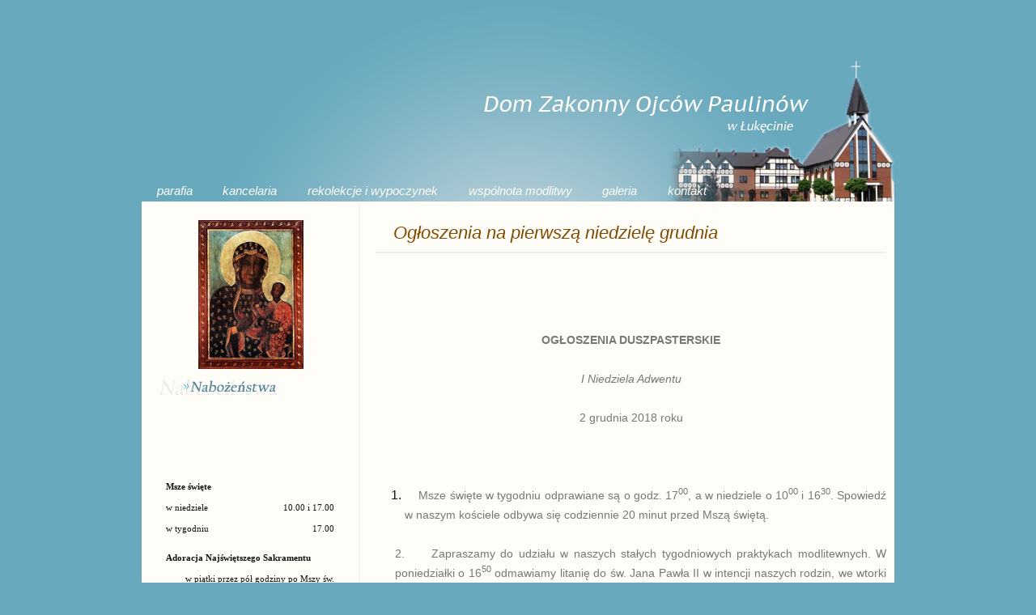

--- FILE ---
content_type: text/html; charset=UTF-8
request_url: https://lukecin-paulini.pl/ogloszenia-na-pierwsza-niedziele-grudnia/
body_size: 11126
content:
<!DOCTYPE html>
<html lang="pl-PL">
<head>
<meta charset="UTF-8">
<meta name="viewport" content="width=device-width, initial-scale=1">
<title>Ogłoszenia na pierwszą niedzielę grudnia - Parafia NMP Królowej Polski w Łukęcinie (oo. Paulini)</title>
<link rel="profile" href="https://gmpg.org/xfn/11">
<link rel="pingback" href="https://lukecin-paulini.pl/xmlrpc.php">

<meta name='robots' content='index, follow, max-image-preview:large, max-snippet:-1, max-video-preview:-1' />

	<!-- This site is optimized with the Yoast SEO plugin v26.8 - https://yoast.com/product/yoast-seo-wordpress/ -->
	<link rel="canonical" href="https://lukecin-paulini.pl/ogloszenia-na-pierwsza-niedziele-grudnia/" />
	<meta property="og:locale" content="pl_PL" />
	<meta property="og:type" content="article" />
	<meta property="og:title" content="Ogłoszenia na pierwszą niedzielę grudnia - Parafia NMP Królowej Polski w Łukęcinie (oo. Paulini)" />
	<meta property="og:description" content="&nbsp; OGŁOSZENIA DUSZPASTERSKIE I Niedziela Adwentu 2 grudnia 2018 roku &nbsp; &nbsp; &nbsp; Msze święte w tygodniu odprawiane są o godz. 1700, a w niedziele o 1000 i 1630. Spowiedź w naszym kościele odbywa się codziennie 20 minut przed Mszą świętą. 2.&nbsp;&nbsp;&nbsp;&nbsp; Zapraszamy do udziału w naszych stałych tygodniowych praktykach modlitewnych. W poniedziałki o 1650 [&hellip;]" />
	<meta property="og:url" content="https://lukecin-paulini.pl/ogloszenia-na-pierwsza-niedziele-grudnia/" />
	<meta property="og:site_name" content="Parafia NMP Królowej Polski w Łukęcinie (oo. Paulini)" />
	<meta property="article:published_time" content="2018-12-01T19:54:46+00:00" />
	<meta name="author" content="oo. Paulini" />
	<meta name="twitter:card" content="summary_large_image" />
	<meta name="twitter:label1" content="Napisane przez" />
	<meta name="twitter:data1" content="oo. Paulini" />
	<meta name="twitter:label2" content="Szacowany czas czytania" />
	<meta name="twitter:data2" content="2 minuty" />
	<script type="application/ld+json" class="yoast-schema-graph">{"@context":"https://schema.org","@graph":[{"@type":"Article","@id":"https://lukecin-paulini.pl/ogloszenia-na-pierwsza-niedziele-grudnia/#article","isPartOf":{"@id":"https://lukecin-paulini.pl/ogloszenia-na-pierwsza-niedziele-grudnia/"},"author":{"name":"oo. Paulini","@id":"https://lukecin-paulini.pl/#/schema/person/3669093e884ca927473d2bfe7dc5501f"},"headline":"Ogłoszenia na pierwszą niedzielę grudnia","datePublished":"2018-12-01T19:54:46+00:00","mainEntityOfPage":{"@id":"https://lukecin-paulini.pl/ogloszenia-na-pierwsza-niedziele-grudnia/"},"wordCount":358,"commentCount":0,"inLanguage":"pl-PL","potentialAction":[{"@type":"CommentAction","name":"Comment","target":["https://lukecin-paulini.pl/ogloszenia-na-pierwsza-niedziele-grudnia/#respond"]}]},{"@type":"WebPage","@id":"https://lukecin-paulini.pl/ogloszenia-na-pierwsza-niedziele-grudnia/","url":"https://lukecin-paulini.pl/ogloszenia-na-pierwsza-niedziele-grudnia/","name":"Ogłoszenia na pierwszą niedzielę grudnia - Parafia NMP Królowej Polski w Łukęcinie (oo. Paulini)","isPartOf":{"@id":"https://lukecin-paulini.pl/#website"},"datePublished":"2018-12-01T19:54:46+00:00","author":{"@id":"https://lukecin-paulini.pl/#/schema/person/3669093e884ca927473d2bfe7dc5501f"},"inLanguage":"pl-PL","potentialAction":[{"@type":"ReadAction","target":["https://lukecin-paulini.pl/ogloszenia-na-pierwsza-niedziele-grudnia/"]}]},{"@type":"WebSite","@id":"https://lukecin-paulini.pl/#website","url":"https://lukecin-paulini.pl/","name":"Parafia NMP Królowej Polski w Łukęcinie (oo. Paulini)","description":"Strona parafii rzymskokatolickiej p.w. Najświętszej Maryi Panny w Łukęcinie prowadzonej przez Ojców Paulinów.","potentialAction":[{"@type":"SearchAction","target":{"@type":"EntryPoint","urlTemplate":"https://lukecin-paulini.pl/?s={search_term_string}"},"query-input":{"@type":"PropertyValueSpecification","valueRequired":true,"valueName":"search_term_string"}}],"inLanguage":"pl-PL"},{"@type":"Person","@id":"https://lukecin-paulini.pl/#/schema/person/3669093e884ca927473d2bfe7dc5501f","name":"oo. Paulini","image":{"@type":"ImageObject","inLanguage":"pl-PL","@id":"https://lukecin-paulini.pl/#/schema/person/image/","url":"https://secure.gravatar.com/avatar/2d93f44a739360a4026a491bc7fd69c56f74185508a1e42cbe72f9333b73c687?s=96&d=mm&r=g","contentUrl":"https://secure.gravatar.com/avatar/2d93f44a739360a4026a491bc7fd69c56f74185508a1e42cbe72f9333b73c687?s=96&d=mm&r=g","caption":"oo. Paulini"},"sameAs":["http://Lukecin.pl","https://pl.wikipedia.org/wiki/Parafia_Najwitszej_Maryi_Panny_Krlowej_Polski_w_ukcinie"],"url":"https://lukecin-paulini.pl/author/admin/"}]}</script>
	<!-- / Yoast SEO plugin. -->


<link rel='dns-prefetch' href='//fonts.googleapis.com' />
<link rel='dns-prefetch' href='//use.fontawesome.com' />
<link rel='dns-prefetch' href='//www.googletagmanager.com' />
<link rel="alternate" type="application/rss+xml" title="Parafia NMP Królowej Polski w Łukęcinie (oo. Paulini) &raquo; Kanał z wpisami" href="https://lukecin-paulini.pl/feed/" />
<link rel="alternate" type="application/rss+xml" title="Parafia NMP Królowej Polski w Łukęcinie (oo. Paulini) &raquo; Kanał z komentarzami" href="https://lukecin-paulini.pl/comments/feed/" />
<link rel="alternate" type="application/rss+xml" title="Parafia NMP Królowej Polski w Łukęcinie (oo. Paulini) &raquo; Ogłoszenia na pierwszą niedzielę grudnia Kanał z komentarzami" href="https://lukecin-paulini.pl/ogloszenia-na-pierwsza-niedziele-grudnia/feed/" />
<link rel="alternate" title="oEmbed (JSON)" type="application/json+oembed" href="https://lukecin-paulini.pl/wp-json/oembed/1.0/embed?url=https%3A%2F%2Flukecin-paulini.pl%2Fogloszenia-na-pierwsza-niedziele-grudnia%2F" />
<link rel="alternate" title="oEmbed (XML)" type="text/xml+oembed" href="https://lukecin-paulini.pl/wp-json/oembed/1.0/embed?url=https%3A%2F%2Flukecin-paulini.pl%2Fogloszenia-na-pierwsza-niedziele-grudnia%2F&#038;format=xml" />
<style id='wp-img-auto-sizes-contain-inline-css' type='text/css'>
img:is([sizes=auto i],[sizes^="auto," i]){contain-intrinsic-size:3000px 1500px}
/*# sourceURL=wp-img-auto-sizes-contain-inline-css */
</style>
<link rel='stylesheet' id='dashicons-css' href='https://lukecin-paulini.pl/wp-includes/css/dashicons.min.css?ver=97174e3d622e93efc27eeb74f296b174' type='text/css' media='all' />
<link rel='stylesheet' id='menu-icons-extra-css' href='https://lukecin-paulini.pl/wp-content/plugins/menu-icons/css/extra.min.css?ver=0.13.20' type='text/css' media='all' />
<style id='wp-emoji-styles-inline-css' type='text/css'>

	img.wp-smiley, img.emoji {
		display: inline !important;
		border: none !important;
		box-shadow: none !important;
		height: 1em !important;
		width: 1em !important;
		margin: 0 0.07em !important;
		vertical-align: -0.1em !important;
		background: none !important;
		padding: 0 !important;
	}
/*# sourceURL=wp-emoji-styles-inline-css */
</style>
<link rel='stylesheet' id='wp-block-library-css' href='https://lukecin-paulini.pl/wp-includes/css/dist/block-library/style.min.css?ver=97174e3d622e93efc27eeb74f296b174' type='text/css' media='all' />
<style id='classic-theme-styles-inline-css' type='text/css'>
/*! This file is auto-generated */
.wp-block-button__link{color:#fff;background-color:#32373c;border-radius:9999px;box-shadow:none;text-decoration:none;padding:calc(.667em + 2px) calc(1.333em + 2px);font-size:1.125em}.wp-block-file__button{background:#32373c;color:#fff;text-decoration:none}
/*# sourceURL=/wp-includes/css/classic-themes.min.css */
</style>
<style id='pdfemb-pdf-embedder-viewer-style-inline-css' type='text/css'>
.wp-block-pdfemb-pdf-embedder-viewer{max-width:none}

/*# sourceURL=https://lukecin-paulini.pl/wp-content/plugins/pdf-embedder/block/build/style-index.css */
</style>
<style id='global-styles-inline-css' type='text/css'>
:root{--wp--preset--aspect-ratio--square: 1;--wp--preset--aspect-ratio--4-3: 4/3;--wp--preset--aspect-ratio--3-4: 3/4;--wp--preset--aspect-ratio--3-2: 3/2;--wp--preset--aspect-ratio--2-3: 2/3;--wp--preset--aspect-ratio--16-9: 16/9;--wp--preset--aspect-ratio--9-16: 9/16;--wp--preset--color--black: #000000;--wp--preset--color--cyan-bluish-gray: #abb8c3;--wp--preset--color--white: #ffffff;--wp--preset--color--pale-pink: #f78da7;--wp--preset--color--vivid-red: #cf2e2e;--wp--preset--color--luminous-vivid-orange: #ff6900;--wp--preset--color--luminous-vivid-amber: #fcb900;--wp--preset--color--light-green-cyan: #7bdcb5;--wp--preset--color--vivid-green-cyan: #00d084;--wp--preset--color--pale-cyan-blue: #8ed1fc;--wp--preset--color--vivid-cyan-blue: #0693e3;--wp--preset--color--vivid-purple: #9b51e0;--wp--preset--gradient--vivid-cyan-blue-to-vivid-purple: linear-gradient(135deg,rgb(6,147,227) 0%,rgb(155,81,224) 100%);--wp--preset--gradient--light-green-cyan-to-vivid-green-cyan: linear-gradient(135deg,rgb(122,220,180) 0%,rgb(0,208,130) 100%);--wp--preset--gradient--luminous-vivid-amber-to-luminous-vivid-orange: linear-gradient(135deg,rgb(252,185,0) 0%,rgb(255,105,0) 100%);--wp--preset--gradient--luminous-vivid-orange-to-vivid-red: linear-gradient(135deg,rgb(255,105,0) 0%,rgb(207,46,46) 100%);--wp--preset--gradient--very-light-gray-to-cyan-bluish-gray: linear-gradient(135deg,rgb(238,238,238) 0%,rgb(169,184,195) 100%);--wp--preset--gradient--cool-to-warm-spectrum: linear-gradient(135deg,rgb(74,234,220) 0%,rgb(151,120,209) 20%,rgb(207,42,186) 40%,rgb(238,44,130) 60%,rgb(251,105,98) 80%,rgb(254,248,76) 100%);--wp--preset--gradient--blush-light-purple: linear-gradient(135deg,rgb(255,206,236) 0%,rgb(152,150,240) 100%);--wp--preset--gradient--blush-bordeaux: linear-gradient(135deg,rgb(254,205,165) 0%,rgb(254,45,45) 50%,rgb(107,0,62) 100%);--wp--preset--gradient--luminous-dusk: linear-gradient(135deg,rgb(255,203,112) 0%,rgb(199,81,192) 50%,rgb(65,88,208) 100%);--wp--preset--gradient--pale-ocean: linear-gradient(135deg,rgb(255,245,203) 0%,rgb(182,227,212) 50%,rgb(51,167,181) 100%);--wp--preset--gradient--electric-grass: linear-gradient(135deg,rgb(202,248,128) 0%,rgb(113,206,126) 100%);--wp--preset--gradient--midnight: linear-gradient(135deg,rgb(2,3,129) 0%,rgb(40,116,252) 100%);--wp--preset--font-size--small: 13px;--wp--preset--font-size--medium: 20px;--wp--preset--font-size--large: 36px;--wp--preset--font-size--x-large: 42px;--wp--preset--spacing--20: 0.44rem;--wp--preset--spacing--30: 0.67rem;--wp--preset--spacing--40: 1rem;--wp--preset--spacing--50: 1.5rem;--wp--preset--spacing--60: 2.25rem;--wp--preset--spacing--70: 3.38rem;--wp--preset--spacing--80: 5.06rem;--wp--preset--shadow--natural: 6px 6px 9px rgba(0, 0, 0, 0.2);--wp--preset--shadow--deep: 12px 12px 50px rgba(0, 0, 0, 0.4);--wp--preset--shadow--sharp: 6px 6px 0px rgba(0, 0, 0, 0.2);--wp--preset--shadow--outlined: 6px 6px 0px -3px rgb(255, 255, 255), 6px 6px rgb(0, 0, 0);--wp--preset--shadow--crisp: 6px 6px 0px rgb(0, 0, 0);}:where(.is-layout-flex){gap: 0.5em;}:where(.is-layout-grid){gap: 0.5em;}body .is-layout-flex{display: flex;}.is-layout-flex{flex-wrap: wrap;align-items: center;}.is-layout-flex > :is(*, div){margin: 0;}body .is-layout-grid{display: grid;}.is-layout-grid > :is(*, div){margin: 0;}:where(.wp-block-columns.is-layout-flex){gap: 2em;}:where(.wp-block-columns.is-layout-grid){gap: 2em;}:where(.wp-block-post-template.is-layout-flex){gap: 1.25em;}:where(.wp-block-post-template.is-layout-grid){gap: 1.25em;}.has-black-color{color: var(--wp--preset--color--black) !important;}.has-cyan-bluish-gray-color{color: var(--wp--preset--color--cyan-bluish-gray) !important;}.has-white-color{color: var(--wp--preset--color--white) !important;}.has-pale-pink-color{color: var(--wp--preset--color--pale-pink) !important;}.has-vivid-red-color{color: var(--wp--preset--color--vivid-red) !important;}.has-luminous-vivid-orange-color{color: var(--wp--preset--color--luminous-vivid-orange) !important;}.has-luminous-vivid-amber-color{color: var(--wp--preset--color--luminous-vivid-amber) !important;}.has-light-green-cyan-color{color: var(--wp--preset--color--light-green-cyan) !important;}.has-vivid-green-cyan-color{color: var(--wp--preset--color--vivid-green-cyan) !important;}.has-pale-cyan-blue-color{color: var(--wp--preset--color--pale-cyan-blue) !important;}.has-vivid-cyan-blue-color{color: var(--wp--preset--color--vivid-cyan-blue) !important;}.has-vivid-purple-color{color: var(--wp--preset--color--vivid-purple) !important;}.has-black-background-color{background-color: var(--wp--preset--color--black) !important;}.has-cyan-bluish-gray-background-color{background-color: var(--wp--preset--color--cyan-bluish-gray) !important;}.has-white-background-color{background-color: var(--wp--preset--color--white) !important;}.has-pale-pink-background-color{background-color: var(--wp--preset--color--pale-pink) !important;}.has-vivid-red-background-color{background-color: var(--wp--preset--color--vivid-red) !important;}.has-luminous-vivid-orange-background-color{background-color: var(--wp--preset--color--luminous-vivid-orange) !important;}.has-luminous-vivid-amber-background-color{background-color: var(--wp--preset--color--luminous-vivid-amber) !important;}.has-light-green-cyan-background-color{background-color: var(--wp--preset--color--light-green-cyan) !important;}.has-vivid-green-cyan-background-color{background-color: var(--wp--preset--color--vivid-green-cyan) !important;}.has-pale-cyan-blue-background-color{background-color: var(--wp--preset--color--pale-cyan-blue) !important;}.has-vivid-cyan-blue-background-color{background-color: var(--wp--preset--color--vivid-cyan-blue) !important;}.has-vivid-purple-background-color{background-color: var(--wp--preset--color--vivid-purple) !important;}.has-black-border-color{border-color: var(--wp--preset--color--black) !important;}.has-cyan-bluish-gray-border-color{border-color: var(--wp--preset--color--cyan-bluish-gray) !important;}.has-white-border-color{border-color: var(--wp--preset--color--white) !important;}.has-pale-pink-border-color{border-color: var(--wp--preset--color--pale-pink) !important;}.has-vivid-red-border-color{border-color: var(--wp--preset--color--vivid-red) !important;}.has-luminous-vivid-orange-border-color{border-color: var(--wp--preset--color--luminous-vivid-orange) !important;}.has-luminous-vivid-amber-border-color{border-color: var(--wp--preset--color--luminous-vivid-amber) !important;}.has-light-green-cyan-border-color{border-color: var(--wp--preset--color--light-green-cyan) !important;}.has-vivid-green-cyan-border-color{border-color: var(--wp--preset--color--vivid-green-cyan) !important;}.has-pale-cyan-blue-border-color{border-color: var(--wp--preset--color--pale-cyan-blue) !important;}.has-vivid-cyan-blue-border-color{border-color: var(--wp--preset--color--vivid-cyan-blue) !important;}.has-vivid-purple-border-color{border-color: var(--wp--preset--color--vivid-purple) !important;}.has-vivid-cyan-blue-to-vivid-purple-gradient-background{background: var(--wp--preset--gradient--vivid-cyan-blue-to-vivid-purple) !important;}.has-light-green-cyan-to-vivid-green-cyan-gradient-background{background: var(--wp--preset--gradient--light-green-cyan-to-vivid-green-cyan) !important;}.has-luminous-vivid-amber-to-luminous-vivid-orange-gradient-background{background: var(--wp--preset--gradient--luminous-vivid-amber-to-luminous-vivid-orange) !important;}.has-luminous-vivid-orange-to-vivid-red-gradient-background{background: var(--wp--preset--gradient--luminous-vivid-orange-to-vivid-red) !important;}.has-very-light-gray-to-cyan-bluish-gray-gradient-background{background: var(--wp--preset--gradient--very-light-gray-to-cyan-bluish-gray) !important;}.has-cool-to-warm-spectrum-gradient-background{background: var(--wp--preset--gradient--cool-to-warm-spectrum) !important;}.has-blush-light-purple-gradient-background{background: var(--wp--preset--gradient--blush-light-purple) !important;}.has-blush-bordeaux-gradient-background{background: var(--wp--preset--gradient--blush-bordeaux) !important;}.has-luminous-dusk-gradient-background{background: var(--wp--preset--gradient--luminous-dusk) !important;}.has-pale-ocean-gradient-background{background: var(--wp--preset--gradient--pale-ocean) !important;}.has-electric-grass-gradient-background{background: var(--wp--preset--gradient--electric-grass) !important;}.has-midnight-gradient-background{background: var(--wp--preset--gradient--midnight) !important;}.has-small-font-size{font-size: var(--wp--preset--font-size--small) !important;}.has-medium-font-size{font-size: var(--wp--preset--font-size--medium) !important;}.has-large-font-size{font-size: var(--wp--preset--font-size--large) !important;}.has-x-large-font-size{font-size: var(--wp--preset--font-size--x-large) !important;}
:where(.wp-block-post-template.is-layout-flex){gap: 1.25em;}:where(.wp-block-post-template.is-layout-grid){gap: 1.25em;}
:where(.wp-block-term-template.is-layout-flex){gap: 1.25em;}:where(.wp-block-term-template.is-layout-grid){gap: 1.25em;}
:where(.wp-block-columns.is-layout-flex){gap: 2em;}:where(.wp-block-columns.is-layout-grid){gap: 2em;}
:root :where(.wp-block-pullquote){font-size: 1.5em;line-height: 1.6;}
/*# sourceURL=global-styles-inline-css */
</style>
<link rel='stylesheet' id='widgetopts-styles-css' href='https://lukecin-paulini.pl/wp-content/plugins/widget-options/assets/css/widget-options.css?ver=4.1.3' type='text/css' media='all' />
<link rel='stylesheet' id='kubrick-font-awesome-css' href='https://lukecin-paulini.pl/wp-content/themes/kubrick/css/font-awesome.css?ver=4.1.0' type='text/css' media='all' />
<link rel='stylesheet' id='kubrick-style-css' href='https://lukecin-paulini.pl/wp-content/themes/kubrick/style.css?ver=97174e3d622e93efc27eeb74f296b174' type='text/css' media='all' />
<link rel='stylesheet' id='kubrick-open-sans-css' href='https://fonts.googleapis.com/css?family=Open+Sans:400italic,700italic,400,700&#038;subset=latin,latin-ext' type='text/css' media='all' />
<link rel='stylesheet' id='bfa-font-awesome-css' href='https://use.fontawesome.com/releases/v5.15.4/css/all.css?ver=2.0.3' type='text/css' media='all' />
<script type="text/javascript" src="https://lukecin-paulini.pl/wp-includes/js/jquery/jquery.min.js?ver=3.7.1" id="jquery-core-js"></script>
<script type="text/javascript" src="https://lukecin-paulini.pl/wp-includes/js/jquery/jquery-migrate.min.js?ver=3.4.1" id="jquery-migrate-js"></script>
<link rel="https://api.w.org/" href="https://lukecin-paulini.pl/wp-json/" /><link rel="alternate" title="JSON" type="application/json" href="https://lukecin-paulini.pl/wp-json/wp/v2/posts/2969" /><link rel="EditURI" type="application/rsd+xml" title="RSD" href="https://lukecin-paulini.pl/xmlrpc.php?rsd" />
<style type='text/css'> .ae_data .elementor-editor-element-setting {
            display:none !important;
            }
            </style><meta name="generator" content="Site Kit by Google 1.170.0" /><script type="text/javascript">//<![CDATA[
  function external_links_in_new_windows_loop() {
    if (!document.links) {
      document.links = document.getElementsByTagName('a');
    }
    var change_link = false;
    var force = '';
    var ignore = '';

    for (var t=0; t<document.links.length; t++) {
      var all_links = document.links[t];
      change_link = false;
      
      if(document.links[t].hasAttribute('onClick') == false) {
        // forced if the address starts with http (or also https), but does not link to the current domain
        if(all_links.href.search(/^http/) != -1 && all_links.href.search('lukecin-paulini.pl') == -1 && all_links.href.search(/^#/) == -1) {
          // console.log('Changed ' + all_links.href);
          change_link = true;
        }
          
        if(force != '' && all_links.href.search(force) != -1) {
          // forced
          // console.log('force ' + all_links.href);
          change_link = true;
        }
        
        if(ignore != '' && all_links.href.search(ignore) != -1) {
          // console.log('ignore ' + all_links.href);
          // ignored
          change_link = false;
        }

        if(change_link == true) {
          // console.log('Changed ' + all_links.href);
          document.links[t].setAttribute('onClick', 'javascript:window.open(\'' + all_links.href.replace(/'/g, '') + '\', \'_blank\', \'noopener\'); return false;');
          document.links[t].removeAttribute('target');
        }
      }
    }
  }
  
  // Load
  function external_links_in_new_windows_load(func)
  {  
    var oldonload = window.onload;
    if (typeof window.onload != 'function'){
      window.onload = func;
    } else {
      window.onload = function(){
        oldonload();
        func();
      }
    }
  }

  external_links_in_new_windows_load(external_links_in_new_windows_loop);
  //]]></script>

<!-- Analytics by WP Statistics - https://wp-statistics.com -->
<meta name="generator" content="Elementor 3.34.2; features: additional_custom_breakpoints; settings: css_print_method-external, google_font-enabled, font_display-auto">
			<style>
				.e-con.e-parent:nth-of-type(n+4):not(.e-lazyloaded):not(.e-no-lazyload),
				.e-con.e-parent:nth-of-type(n+4):not(.e-lazyloaded):not(.e-no-lazyload) * {
					background-image: none !important;
				}
				@media screen and (max-height: 1024px) {
					.e-con.e-parent:nth-of-type(n+3):not(.e-lazyloaded):not(.e-no-lazyload),
					.e-con.e-parent:nth-of-type(n+3):not(.e-lazyloaded):not(.e-no-lazyload) * {
						background-image: none !important;
					}
				}
				@media screen and (max-height: 640px) {
					.e-con.e-parent:nth-of-type(n+2):not(.e-lazyloaded):not(.e-no-lazyload),
					.e-con.e-parent:nth-of-type(n+2):not(.e-lazyloaded):not(.e-no-lazyload) * {
						background-image: none !important;
					}
				}
			</style>
					<style type="text/css" id="wp-custom-css">
			ul.oglo {
	list-style-type: square; 
	color: #555555; 
	text-align: justify; 
	margin-right: 25px; 
	padding-left: -15px; 
	line-height: 1.5e; 	
}
ul.oglo li{
	margin-bottom: 1.5em;}		</style>
			<!-- Fonts Plugin CSS - https://fontsplugin.com/ -->
	<style>
			</style>
	<!-- Fonts Plugin CSS -->
	</head>

<body data-rsssl=1 class="wp-singular post-template-default single single-post postid-2969 single-format-standard wp-theme-kubrick elementor-default elementor-kit-3828">
<div id="page" class="hfeed site">

	<header id="masthead" class="site-header" role="banner">
	</header>
  <div class="site-menu">
  	<div id="nav" role="navigation" class="span-20">
  			<div class="menu-menu-container"><ul id="menu-menu" class="menu"><li id="menu-item-1153" class="menu-item menu-item-type-post_type menu-item-object-page menu-item-1153"><a href="https://lukecin-paulini.pl/parafia/">parafia</a></li>
<li id="menu-item-1152" class="menu-item menu-item-type-post_type menu-item-object-page menu-item-1152"><a href="https://lukecin-paulini.pl/kancelaria/">kancelaria</a></li>
<li id="menu-item-5055" class="menu-item menu-item-type-post_type menu-item-object-page menu-item-5055"><a href="https://lukecin-paulini.pl/pobyt/">rekolekcje i wypoczynek</a></li>
<li id="menu-item-1827" class="menu-item menu-item-type-post_type menu-item-object-page menu-item-1827"><a href="https://lukecin-paulini.pl/ksiega-intencji/">wspólnota modlitwy</a></li>
<li id="menu-item-1150" class="menu-item menu-item-type-post_type menu-item-object-page menu-item-1150"><a href="https://lukecin-paulini.pl/galeria/">galeria</a></li>
<li id="menu-item-1151" class="menu-item menu-item-type-post_type menu-item-object-page menu-item-1151"><a href="https://lukecin-paulini.pl/kontakt/">kontakt</a></li>
</ul></div>  	</div>
  </div>
  
	<div id="content" class="site-content">

	<div id="primary" class="content-area">
		<main id="main" class="site-main" role="main">

		
			
<article id="post-2969" class="post-2969 post type-post status-publish format-standard hentry category-bez-kategorii">
	<header class="entry-header">
		<h1 class="entry-title">Ogłoszenia na pierwszą niedzielę grudnia</h1>
	</header><!-- .entry-header -->
  <hr/>

	<div class="entry-content">
				<p style="text-align: justify;">
	<br />
	&nbsp;
</p>
<p style="text-align: center;">
	<span style="color:#777777;"><span style="font-size:14px;"><span style="font-family:tahoma,geneva,sans-serif;"><strong>OGŁOSZENIA DUSZPASTERSKIE</strong></span></span></span>
</p>
<p style="text-align: center;">
	<span style="color:#777777;"><span style="font-size:14px;"><span style="font-family:tahoma,geneva,sans-serif;"><em>I Niedziela Adwentu </em></span></span></span>
</p>
<p style="text-align: center;">
	<span style="color:#777777;"><span style="font-size:14px;"><span style="font-family:tahoma,geneva,sans-serif;">2 grudnia 2018 roku</span></span></span>
</p>
<p style="text-align: justify;">
	&nbsp;
</p>
<ol>
<li style="text-align: justify;">
		<span style="color:#777777;"><span style="font-size:14px;"><span style="font-family:tahoma,geneva,sans-serif;">&nbsp; &nbsp; Msze święte w tygodniu odprawiane są o godz. 17<sup>00</sup>, a w niedziele o 10<sup>00</sup> i 16<sup>30</sup>. Spowiedź w naszym kościele odbywa się codziennie 20 minut przed Mszą świętą.</span></span></span>
	</li>
</ol>
<p style="text-align: justify; margin-left: 24px;">
	<span style="color:#777777;"><span style="font-size:14px;"><span style="font-family:tahoma,geneva,sans-serif;">2.&nbsp;&nbsp;&nbsp;&nbsp; Zapraszamy do udziału w naszych stałych tygodniowych praktykach modlitewnych. W poniedziałki o 16<sup>50</sup> odmawiamy litanię do św. Jana Pawła II w intencji naszych rodzin, we wtorki o 16<sup>50</sup> Koronkę do Bożego Miłosierdzia, natomiast w środy nowennę ku czci Matki Bożej Nieustającej Pomocy połączoną ze Mszą świętą o godz. 17<sup>00</sup>.</span></span></span>
</p>
<p style="text-align: justify; margin-left: 24px;">
	<span style="color:#777777;"><span style="font-size:14px;"><span style="font-family:tahoma,geneva,sans-serif;">3.&nbsp;&nbsp;&nbsp;&nbsp; Dzisiaj rozpoczął się okres Adwentu, kt&oacute;ry jest czasem naszego przygotowania się do radosnego przeżywania świąt Bożego Narodzenia, podczas kt&oacute;rych czcimy pierwsze przyjście Chrystusa między ludzi. Najpiękniejszym wzorem przeżywania Adwentu niech będzie dla nas Maryja &#8211; Matka Adwentowego Oczekiwania. Niech częste uczestniczenie w tym czasie we Mszy św. roratniej i przystąpienie do sakramentu pokuty pomogą nam w owocnym przeżywaniu tego błogosławionego czasu.</span></span></span>
</p>
<p style="text-align: justify; margin-left: 24px;">
	<span style="color:#777777;"><span style="font-size:14px;"><span style="font-family:tahoma,geneva,sans-serif;">4.&nbsp;&nbsp;&nbsp;&nbsp; Zachęcamy dzieci do udziału we Mszach św. roratnich w każde środy, czwartki oraz piątki o godz. 17<sup>00</sup>. W te dni homilie mszalne skierowane będą szczeg&oacute;lnie do nich.</span></span></span>
</p>
<p style="text-align: justify; margin-left: 24px;">
	<span style="color:#777777;"><span style="font-size:14px;"><span style="font-family:tahoma,geneva,sans-serif;">5.&nbsp;&nbsp;&nbsp;&nbsp; Dziękujemy pani Agnieszce Świstak i jej siostrze za przygotowanie dekoracji adwentowej do naszego kościoła. W zakrystii można nabyć opłatki na wigilijny st&oacute;ł. Jest także możliwość złożenia ofiary na pokrycie koszt&oacute;w dekoracji adwentowej oraz szopki bożonarodzeniowej.</span></span></span>
</p>
<p style="text-align: justify; margin-left: 24px;">
	<span style="color:#777777;"><span style="font-size:14px;"><span style="font-family:tahoma,geneva,sans-serif;">6.&nbsp;&nbsp;&nbsp;&nbsp; W tym tygodniu przypada pierwszy czwartek i pierwszy piątek miesiąca.</span></span></span>
</p>
<p style="text-align: justify; margin-left: 24px;">
	<span style="color:#777777;"><span style="font-size:14px;"><span style="font-family:tahoma,geneva,sans-serif;">7.&nbsp;&nbsp;&nbsp;&nbsp; W sobotę będziemy obchodzić Uroczystość Niepokalanego Poczęcia Najświętszej Maryi Panny.</span></span></span>
</p>
<p style="text-align: justify; margin-left: 24px;">
	<span style="color:#777777;"><span style="font-size:14px;"><span style="font-family:tahoma,geneva,sans-serif;">8.&nbsp;&nbsp;&nbsp;&nbsp; Serdecznie dziękujemy Paniom: Indze Wybierek oraz Lucynie Derda za przygotowanie kościoła na dzisiejszą niedzielę. O posprzątanie kościoła w następną sobotę prosimy Panie: Krystynę Kozicką, Justynę Kowal i Leokadię Kowal. Dziękujemy wam za tę posługę.</span></span></span>
</p>
<p style="text-align: justify;">
	&nbsp;</p>
			</div><!-- .entry-content -->
  
	<footer class="entry-footer">
		Bookmark the <a href="https://lukecin-paulini.pl/ogloszenia-na-pierwsza-niedziele-grudnia/" rel="bookmark">permalink</a>.
			</footer><!-- .entry-footer -->
</article><!-- #post-## -->

				<nav class="navigation post-navigation" role="navigation">
		<h1 class="screen-reader-text">Post navigation</h1>
		<div class="nav-links">
			<div class="nav-previous"><a href="https://lukecin-paulini.pl/ogloszenia-na-czwarta-niedziele-listopada/" rel="prev"><span class="meta-nav">&larr;</span> Ogłoszenia na czwartą niedzielę listopada</a></div><div class="nav-next"><a href="https://lukecin-paulini.pl/ogloszenia-na-druga-niedziele-grudnia/" rel="next">Ogłoszenia na drugą niedzielę grudnia <span class="meta-nav">&rarr;</span></a></div>		</div><!-- .nav-links -->
	</nav><!-- .navigation -->
	      
		
		</main><!-- #main -->
	</div><!-- #primary -->

	<div id="secondary" class="widget-area" role="complementary">
    <div class="margin-top-10"></div>
    <div class="mog"></div>  

    <div class="margin-top-10"></div>
    <div class="mass"></div>
  
    <div class="mass-none">
  		<aside id="text-2" class="widget widget_text">			<div class="textwidget"><table style="border: none; width: 100%; font-family: Ubuntu; cell-padding: 0;" cellspacing="0" cellpadding="0">
<tbody>
<tr style="height: 10px;">
<td style="height: 10px;" colspan="2"><b>Msze święte</b></td>
</tr>
<tr style="height: 10px;">
<td>w niedziele</td>
<td style="text-align: right;">10.00 i 17.00</td>
</tr>
<tr style="height: 10px;">
<td>w tygodniu</td>
<td style="text-align: right;">17.00</td>
</tr>
<p><!-- 

<tr style="height: 10px;">


<td style="color: darkblue;">31 XII</td>




<td style="text-align: right; color: darkblue;">17.00</td>


</tr>




<tr style="height: 10px;">


<td style="color: red;"><b>1 I</b></td>




<td style="text-align: right; color: red;">10.00 i 17.00</td>


</tr>

 --><br />
<!--


<tr style="height: 10px;">


<td colspan="2">w Uroczystość Wniebowzięcia NMP</td>


</tr>




<tr style="height: 10px;">


<td style="text-align: right;" colspan="2">15 sierpnia
7.00, 9.00, 10.30 i 20.00</td>


</tr>


--><!--


<tr style="height: 10px;">


<td style="text-align: right; height: 12px;" colspan="2"><i>w kaplicy klasztornej</i></td>


</tr>




<tr>


<td style="color: red;" colspan="2"><b>3 maja
Uroczystość NMP Królowej Polski</b></td>


</tr>




<tr>


<td>Nabożeństwo majowe</td>




<td style="text-align: right;">9.30</td>


</tr>




<tr>


<td><b>Msza św.</b> - Suma odpustowa</td>




<td style="text-align: right;">10.00</td>


</tr>


--><!--


<tr>


<td><b>Nabożeństwo wynagradzające Niepokalanemu Sercu NMP</b></td>


</tr>




<tr>


<td style="text-align: right;" colspan="2">sobota 16.00</td>


</tr>


--><!--


<tr>


<td><b>Msza św.</b></td>




<td style="text-align: right;">16.30</td>


</tr>


--><!--


<tr>


<td colspan="2"><b>Nabożeństwa czerwcowe</b></td>


</tr>




<tr>


<td>w niedziele</td>




<td style="text-align: right;">10.00</td>


</tr>




<tr>


<td>w tygodniu</td>




<td style="text-align: right;">19.30</td>


</tr>


--><!--


<tr>


<td colspan="2"><b>Różaniec</b></td>


</tr>




<tr>


<td>w niedziele</td>




<td style="text-align: right;">9.30</td>


</tr>




<tr>


<td>w tygodniu</td>




<td style="text-align: right;">16.30</td>


</tr>


--></p>
<tr>
<td></td>
<td style="text-align: right;"></td>
</tr>
<tr>
<td colspan="2"><strong>Adoracja Najświętszego Sakramentu</strong></td>
</tr>
<tr style="height: 10px;">
<td style="text-align: right; height: 12px;" colspan="2">w piątki przez pół godziny po Mszy św.</td>
</tr>
<p><!--


<tr>


<td style="text-align: right;" colspan="2">w piątki przez pół godziny po Mszy św.</td>


</tr>


--></p>
<tr>
<td colspan="2"><b>Spowiedź</b></td>
</tr>
<tr>
<td style="text-align: right;" colspan="2">przed Mszą św.<br />
lub po wcześniejszym ustaleniu</td>
</tr>
<p><!-- 

<tr>


<td style="text-align: right;" colspan="2"><b>od 24.12 do 6.01</b> prosimy zgłaszać chęć spowiedzi w zakrysii</td>


</tr>

 --><br />
<!--


<tr>


<td style="text-align: right;" colspan="2"><a style="color: teal; text-decoration: none;" href="https://lukecin-paulini.pl/niedziela-zmartwychwstania-panskiego/">zobacz ogłoszenia na ten tydzień...</a></td>


</tr>


--></tbody>
</table>
</div>
		</aside><aside id="nav_menu-2" class="widget widget_nav_menu"><div class="menu-menu-container"><ul id="menu-menu-1" class="menu"><li class="menu-item menu-item-type-post_type menu-item-object-page menu-item-1153"><a href="https://lukecin-paulini.pl/parafia/">parafia</a></li>
<li class="menu-item menu-item-type-post_type menu-item-object-page menu-item-1152"><a href="https://lukecin-paulini.pl/kancelaria/">kancelaria</a></li>
<li class="menu-item menu-item-type-post_type menu-item-object-page menu-item-5055"><a href="https://lukecin-paulini.pl/pobyt/">rekolekcje i wypoczynek</a></li>
<li class="menu-item menu-item-type-post_type menu-item-object-page menu-item-1827"><a href="https://lukecin-paulini.pl/ksiega-intencji/">wspólnota modlitwy</a></li>
<li class="menu-item menu-item-type-post_type menu-item-object-page menu-item-1150"><a href="https://lukecin-paulini.pl/galeria/">galeria</a></li>
<li class="menu-item menu-item-type-post_type menu-item-object-page menu-item-1151"><a href="https://lukecin-paulini.pl/kontakt/">kontakt</a></li>
</ul></div></aside><aside id="text-3" class="extendedwopts-md-right widget widget_text">			<div class="textwidget"><p><a style="color: #6dacbc;" href="https://lukecin-paulini.pl/ochrona-maloletnich/">Ochrona dzieci i młodzieży</a></p>
</div>
		</aside>    </div>
    
    <div class="news"></div>

    <ul class="news">
      
      <li>
        <div class="title-name">
          <span><span class="arrow"></span> <a class="title" href="https://lukecin-paulini.pl/niedziela-chrztu-panskiego-6/">Niedziela Chrztu Pańskiego</a></span>
        </div>
        <div class="date">2026-01-10</div>
      </li>
      <hr>

      
      <li>
        <div class="title-name">
          <span><span class="arrow"></span> <a class="title" href="https://lukecin-paulini.pl/plan-wizyty-duszpasterskiej-2026/">Plan wizyty duszpasterskiej 2026</a></span>
        </div>
        <div class="date">2025-12-27</div>
      </li>
      <hr>

      
      <li>
        <div class="title-name">
          <span><span class="arrow"></span> <a class="title" href="https://lukecin-paulini.pl/niedziela-swietej-rodziny-6/">Niedziela Świętej Rodziny</a></span>
        </div>
        <div class="date">2025-12-27</div>
      </li>
      <hr>

      
      <li>
        <div class="title-name">
          <span><span class="arrow"></span> <a class="title" href="https://lukecin-paulini.pl/iv-niedziela-adwentu-3/">IV niedziela Adwentu</a></span>
        </div>
        <div class="date">2025-12-21</div>
      </li>
      <hr>

      
      <li>
        <div class="title-name">
          <span><span class="arrow"></span> <a class="title" href="https://lukecin-paulini.pl/iii-niedziela-adwentu-2/">III niedziela Adwentu</a></span>
        </div>
        <div class="date">2025-12-21</div>
      </li>
      <hr>

      
      <li>
        <div class="title-name">
          <span><span class="arrow"></span> <a class="title" href="https://lukecin-paulini.pl/ii-niedziela-adwentu-2/">II niedziela Adwentu</a></span>
        </div>
        <div class="date">2025-12-21</div>
      </li>
      <hr>

      
      <li>
        <div class="title-name">
          <span><span class="arrow"></span> <a class="title" href="https://lukecin-paulini.pl/i-niedziela-adwentu-5/">I niedziela Adwentu</a></span>
        </div>
        <div class="date">2025-11-30</div>
      </li>
      <hr>

      
      <li>
        <div class="title-name">
          <span><span class="arrow"></span> <a class="title" href="https://lukecin-paulini.pl/xxxiii-niedziela-zwykla-3/">XXXIII Niedziela zwykła</a></span>
        </div>
        <div class="date">2025-11-16</div>
      </li>
      <hr>

      
      <li>
        <div class="title-name">
          <span><span class="arrow"></span> <a class="title" href="https://lukecin-paulini.pl/xxxii-niedziela-zwykla-swieto-rocznicy-poswiecenia-bazyliki-lateranskiej/">XXXII Niedziela zwykła <br>Święto Rocznicy Poświęcenia Bazyliki Laterańskiej</a></span>
        </div>
        <div class="date">2025-11-10</div>
      </li>
      <hr>

      
      <li>
        <div class="title-name">
          <span><span class="arrow"></span> <a class="title" href="https://lukecin-paulini.pl/xxxi-niedziela-zwykla-wspomnienie-wszystkich-wiernych-zmarlych/">XXXI Niedziela zwykła <br> Wspomnienie Wszystkich Wiernych Zmarłych</a></span>
        </div>
        <div class="date">2025-11-10</div>
      </li>
      <hr>

          </ul>
	</div><!-- #secondary -->

	</div><!-- #content -->

	<footer id="colophon" class="site-footer" role="contentinfo">
	</footer><!-- #colophon -->

</div><!-- #page -->

<script type="speculationrules">
{"prefetch":[{"source":"document","where":{"and":[{"href_matches":"/*"},{"not":{"href_matches":["/wp-*.php","/wp-admin/*","/wp-content/uploads/*","/wp-content/*","/wp-content/plugins/*","/wp-content/themes/kubrick/*","/*\\?(.+)"]}},{"not":{"selector_matches":"a[rel~=\"nofollow\"]"}},{"not":{"selector_matches":".no-prefetch, .no-prefetch a"}}]},"eagerness":"conservative"}]}
</script>
<a rel="nofollow" style="display:none" href="https://lukecin-paulini.pl/?blackhole=91dd5259f1" title="Do NOT follow this link or you will be banned from the site!">Parafia NMP Królowej Polski w Łukęcinie (oo. Paulini)</a>
			<script>
				const lazyloadRunObserver = () => {
					const lazyloadBackgrounds = document.querySelectorAll( `.e-con.e-parent:not(.e-lazyloaded)` );
					const lazyloadBackgroundObserver = new IntersectionObserver( ( entries ) => {
						entries.forEach( ( entry ) => {
							if ( entry.isIntersecting ) {
								let lazyloadBackground = entry.target;
								if( lazyloadBackground ) {
									lazyloadBackground.classList.add( 'e-lazyloaded' );
								}
								lazyloadBackgroundObserver.unobserve( entry.target );
							}
						});
					}, { rootMargin: '200px 0px 200px 0px' } );
					lazyloadBackgrounds.forEach( ( lazyloadBackground ) => {
						lazyloadBackgroundObserver.observe( lazyloadBackground );
					} );
				};
				const events = [
					'DOMContentLoaded',
					'elementor/lazyload/observe',
				];
				events.forEach( ( event ) => {
					document.addEventListener( event, lazyloadRunObserver );
				} );
			</script>
			<script type="text/javascript" src="https://lukecin-paulini.pl/wp-content/themes/kubrick/js/navigation.js?ver=20120206" id="kubrick-navigation-js"></script>
<script type="text/javascript" src="https://lukecin-paulini.pl/wp-content/themes/kubrick/js/skip-link-focus-fix.js?ver=20130115" id="kubrick-skip-link-focus-fix-js"></script>
<script type="text/javascript" src="https://lukecin-paulini.pl/wp-includes/js/comment-reply.min.js?ver=97174e3d622e93efc27eeb74f296b174" id="comment-reply-js" async="async" data-wp-strategy="async" fetchpriority="low"></script>
<script type="text/javascript" id="wp-statistics-tracker-js-extra">
/* <![CDATA[ */
var WP_Statistics_Tracker_Object = {"requestUrl":"https://lukecin-paulini.pl/wp-json/wp-statistics/v2","ajaxUrl":"https://lukecin-paulini.pl/wp-admin/admin-ajax.php","hitParams":{"wp_statistics_hit":1,"source_type":"post","source_id":2969,"search_query":"","signature":"1a4e91dcc216e97815da087252e7dc48","endpoint":"hit"},"option":{"dntEnabled":false,"bypassAdBlockers":false,"consentIntegration":{"name":null,"status":[]},"isPreview":false,"userOnline":false,"trackAnonymously":false,"isWpConsentApiActive":false,"consentLevel":"functional"},"isLegacyEventLoaded":"","customEventAjaxUrl":"https://lukecin-paulini.pl/wp-admin/admin-ajax.php?action=wp_statistics_custom_event&nonce=b4aa57f533","onlineParams":{"wp_statistics_hit":1,"source_type":"post","source_id":2969,"search_query":"","signature":"1a4e91dcc216e97815da087252e7dc48","action":"wp_statistics_online_check"},"jsCheckTime":"60000"};
//# sourceURL=wp-statistics-tracker-js-extra
/* ]]> */
</script>
<script type="text/javascript" src="https://lukecin-paulini.pl/wp-content/plugins/wp-statistics/assets/js/tracker.js?ver=14.16" id="wp-statistics-tracker-js"></script>
<script type="text/javascript" src="https://lukecin-paulini.pl/wp-content/plugins/mystickysidebar/js/detectmobilebrowser.js?ver=1.2.3" id="detectmobilebrowser-js"></script>
<script type="text/javascript" id="mystickysidebar-js-extra">
/* <![CDATA[ */
var mystickyside_name = {"mystickyside_string":"#secondary","mystickyside_content_string":"","mystickyside_margin_top_string":"90","mystickyside_margin_bot_string":"0","mystickyside_update_sidebar_height_string":"false","mystickyside_min_width_string":"795","device_desktop":"1","device_mobile":"1"};
//# sourceURL=mystickysidebar-js-extra
/* ]]> */
</script>
<script type="text/javascript" src="https://lukecin-paulini.pl/wp-content/plugins/mystickysidebar/js/theia-sticky-sidebar.js?ver=1.2.3" id="mystickysidebar-js"></script>
<script id="wp-emoji-settings" type="application/json">
{"baseUrl":"https://s.w.org/images/core/emoji/17.0.2/72x72/","ext":".png","svgUrl":"https://s.w.org/images/core/emoji/17.0.2/svg/","svgExt":".svg","source":{"concatemoji":"https://lukecin-paulini.pl/wp-includes/js/wp-emoji-release.min.js?ver=97174e3d622e93efc27eeb74f296b174"}}
</script>
<script type="module">
/* <![CDATA[ */
/*! This file is auto-generated */
const a=JSON.parse(document.getElementById("wp-emoji-settings").textContent),o=(window._wpemojiSettings=a,"wpEmojiSettingsSupports"),s=["flag","emoji"];function i(e){try{var t={supportTests:e,timestamp:(new Date).valueOf()};sessionStorage.setItem(o,JSON.stringify(t))}catch(e){}}function c(e,t,n){e.clearRect(0,0,e.canvas.width,e.canvas.height),e.fillText(t,0,0);t=new Uint32Array(e.getImageData(0,0,e.canvas.width,e.canvas.height).data);e.clearRect(0,0,e.canvas.width,e.canvas.height),e.fillText(n,0,0);const a=new Uint32Array(e.getImageData(0,0,e.canvas.width,e.canvas.height).data);return t.every((e,t)=>e===a[t])}function p(e,t){e.clearRect(0,0,e.canvas.width,e.canvas.height),e.fillText(t,0,0);var n=e.getImageData(16,16,1,1);for(let e=0;e<n.data.length;e++)if(0!==n.data[e])return!1;return!0}function u(e,t,n,a){switch(t){case"flag":return n(e,"\ud83c\udff3\ufe0f\u200d\u26a7\ufe0f","\ud83c\udff3\ufe0f\u200b\u26a7\ufe0f")?!1:!n(e,"\ud83c\udde8\ud83c\uddf6","\ud83c\udde8\u200b\ud83c\uddf6")&&!n(e,"\ud83c\udff4\udb40\udc67\udb40\udc62\udb40\udc65\udb40\udc6e\udb40\udc67\udb40\udc7f","\ud83c\udff4\u200b\udb40\udc67\u200b\udb40\udc62\u200b\udb40\udc65\u200b\udb40\udc6e\u200b\udb40\udc67\u200b\udb40\udc7f");case"emoji":return!a(e,"\ud83e\u1fac8")}return!1}function f(e,t,n,a){let r;const o=(r="undefined"!=typeof WorkerGlobalScope&&self instanceof WorkerGlobalScope?new OffscreenCanvas(300,150):document.createElement("canvas")).getContext("2d",{willReadFrequently:!0}),s=(o.textBaseline="top",o.font="600 32px Arial",{});return e.forEach(e=>{s[e]=t(o,e,n,a)}),s}function r(e){var t=document.createElement("script");t.src=e,t.defer=!0,document.head.appendChild(t)}a.supports={everything:!0,everythingExceptFlag:!0},new Promise(t=>{let n=function(){try{var e=JSON.parse(sessionStorage.getItem(o));if("object"==typeof e&&"number"==typeof e.timestamp&&(new Date).valueOf()<e.timestamp+604800&&"object"==typeof e.supportTests)return e.supportTests}catch(e){}return null}();if(!n){if("undefined"!=typeof Worker&&"undefined"!=typeof OffscreenCanvas&&"undefined"!=typeof URL&&URL.createObjectURL&&"undefined"!=typeof Blob)try{var e="postMessage("+f.toString()+"("+[JSON.stringify(s),u.toString(),c.toString(),p.toString()].join(",")+"));",a=new Blob([e],{type:"text/javascript"});const r=new Worker(URL.createObjectURL(a),{name:"wpTestEmojiSupports"});return void(r.onmessage=e=>{i(n=e.data),r.terminate(),t(n)})}catch(e){}i(n=f(s,u,c,p))}t(n)}).then(e=>{for(const n in e)a.supports[n]=e[n],a.supports.everything=a.supports.everything&&a.supports[n],"flag"!==n&&(a.supports.everythingExceptFlag=a.supports.everythingExceptFlag&&a.supports[n]);var t;a.supports.everythingExceptFlag=a.supports.everythingExceptFlag&&!a.supports.flag,a.supports.everything||((t=a.source||{}).concatemoji?r(t.concatemoji):t.wpemoji&&t.twemoji&&(r(t.twemoji),r(t.wpemoji)))});
//# sourceURL=https://lukecin-paulini.pl/wp-includes/js/wp-emoji-loader.min.js
/* ]]> */
</script>

</body>
</html>

<!--
Performance optimized by W3 Total Cache. Learn more: https://www.boldgrid.com/w3-total-cache/?utm_source=w3tc&utm_medium=footer_comment&utm_campaign=free_plugin

Object Caching 50/135 objects using Memcached
Page Caching using Memcached 

Served from: lukecin-paulini.pl @ 2026-01-24 14:00:32 by W3 Total Cache
-->

--- FILE ---
content_type: text/css
request_url: https://lukecin-paulini.pl/wp-content/themes/kubrick/style.css?ver=97174e3d622e93efc27eeb74f296b174
body_size: 5030
content:
/*
Theme Name: Lukecin (based on Kubric)
Author: John Wilson & Robert Krzysztoforski
Author URI: https://www.johnwilsononline.com/
Description: A modern day, responsive version of an all time classic theme.
Version: 1.0.8
License: GNU General Public License v2 or later
License URI: https://www.gnu.org/licenses/gpl-2.0.html
Text Domain: kubrick
Tags: green, two-columns, right-sidebar, responsive-layout, full-width-template, post-formats, threaded-comments

This theme, like WordPress, is licensed under the GPL.
Use it to make something cool, have fun, and share what you've learned with others.

Kubrick 2014 is based on Underscores https://underscores.me/, (C) 2012-2014 Automattic, Inc.
*/

/************************************************************

RESET

************************************************************/



html, body, div, span, applet, object, iframe,
h1, h2, h3, h4, h5, h6, p, blockquote, pre,
a, abbr, acronym, address, big, cite, code,
del, dfn, em, font, ins, kbd, q, s, samp,
small, strike, strong, sub, sup, tt, var,
dl, dt, dd, ol, ul, li,
fieldset, form, label, legend,
table, caption, tbody, tfoot, thead, tr, th, td, th {
	border: 0;
	font-family: inherit;
	font-size: 100%;
	font-style: inherit;
	font-weight: inherit;
	margin: 0;
	outline: 0;
	padding: 0;
	vertical-align: baseline;
	word-wrap: break-word;
}

html {
	font-size: 62.5%;
	overflow-y: scroll;
	-webkit-text-size-adjust: 100%;
	-ms-text-size-adjust: 100%;
}

*,
*:before,
*:after {
	-webkit-box-sizing: border-box;
	-moz-box-sizing: border-box;
	box-sizing: border-box;
}

body {
	background: #fff;
}

article, aside, details, figcaption, figure, footer,
header, main, nav, section {
	display: block;
}

ol, ul {
	list-style: none;
}

table {
	border-collapse: separate;
	border-spacing: 0;
}

caption, th, td, th {
	font-weight: normal;
	text-align: left;
}

blockquote:before, blockquote:after,
q:before, q:after {
	content: "";
}

blockquote, q {
	quotes: "" "";
}

a:focus {
	outline: thin dotted;
}

a:hover,
a:active {
	outline: 0;
}

a img {
	border: 0;
}


/************************************************************

REBUILD

************************************************************/

* html {
	font-size: 100%;
}

html {
	font-size: 16px;
	line-height: 1.5em;
}

body,
button,
input,
select,
textarea {
	color: #444444;
	font-family: "Open Sans", sans-serif;
	font-size: 16px;
}

/* Text meant only for screen readers */
.screen-reader-text {
	clip: rect(1px, 1px, 1px, 1px);
	position: absolute !important;
}

.screen-reader-text:hover,
.screen-reader-text:active,
.screen-reader-text:focus {
	background-color: #fff;
	border: 1px solid #000;
	-webkit-box-shadow: rgba(0, 0, 0, 0.6) 2px 2px 10px;
	-moz-box-shadow: rgba(0, 0, 0, 0.6) 2px 2px 10px;
	box-shadow: rgba(0, 0, 0, 0.6) 2px 2px 10px;
	clip: auto !important;
	display: inline-block;
	font-weight: 600;
	left: 24px;
	line-height: 24px;
	padding: 24px;
	position: absolute !important;
	top: 24px;
	z-index: 100000;
}

/* Clearing */
.clear:before,
.clear:after {
	content: '';
	display: table;
}

.clear:after {
	clear: both;
}

.entry-content:before,
.entry-content:after {
	content: '';
	display: table;
}

.entry-content:after {
	clear: both;
}

.comment-content:before,
.comment-content:after {
	content: '';
	display: table;
}

.comment-content:after {
	clear: both;
}

.site-header:before,
.site-header:after {
	content: '';
	display: table;
}

.site-header:after {
	clear: both;
}

.site-content:before,
.site-content:after {
	content: '';
	display: table;
}

.site-content:after {
	clear: both;
}

.site-footer:before,
.site-footer:after {
	content: '';
	display: table;
}

.site-footer:after {
	clear: both;
}

.nav-links:before,
.nav-links:after {
	content: '';
	display: table;
}

.nav-links:after {
	clear: both;
}


/************************************************************

TYPOGRAPHY

************************************************************/

h1, h2, h3, h4, h5, h6 {
	clear: both;
	font-weight: bold;
	line-height: 110%;
	margin: 24px 0;
}

h1 {
	font-size: 36px;
	margin-top: 10px;
}

h2 {
	font-size: 28px;
}

h3 {
	font-size: 22px;
}

h4 {
	font-size: 18px;
}

h5 {
	font-size: 18px;
	font-style: italic;
}

h6 {
	font-size: 15px;
}

hr {
	border: 1px solid #CCCCCC;
	border-width: 0 0 1px 0;
	height: 0;
	margin-top: -1px;
	margin-bottom: 24px;
	padding-top: 24px;
}

p {
	margin-bottom: 24px;
}

	.wp-caption-text {
		font-size: 13px;
		font-style: italic;
		margin: 0 10px 5px;
		text-align: center;
	}

ul, ol {
	margin: 0 0 24px 36px;
}

ul {
	list-style: square;
}

ol {
	list-style: decimal;
}

li > ul,
li > ol {
	margin-bottom: 0;
	margin-left: 24px;
}

dt {
	font-weight: 600;
}

dd {
	margin: 0 24px 24px;
}

a {
	color: #00A085;
	text-decoration: none;
}

a:hover {
	color: #00BD9C;
	text-decoration: underline;
}

blockquote {
	background: #F5F7F8;
	border-left: 10px solid #ECF0F1;
	margin: 0 0 24px;
	padding: 25px 25px 1px;
}

pre {
	background: #F5F7F8;
	font-family: "Courier 10 Pitch", Courier, monospace;
	font-size: 0.875em;
	line-height: 1.6em;
	margin-top: -2px;
	margin-bottom: 24px;
	max-width: 100%;
	overflow: auto;
	padding: 25px;
}

table {
	border-bottom: 1px solid #ECF0F1;
	margin: 0 0 24px;
	width: 100%;
}

table th {
	background: #F5F7F8;
	border-bottom: 2px solid #ECF0F1;
	font-weight: bold;
	padding: 5px 10px;
}

table td {
	padding: 5px 10px;
}

b, strong {
	font-weight: bold;
}

dfn, cite, em, i {
	font-style: italic;
}

address {
	margin: 0 0 24px;
}

code, kbd, tt, var {
	font-family: Monaco, Consolas, "Andale Mono", "DejaVu Sans Mono", monospace;
	font-size: 0.875em;
	line-height: 1.6em;
}

abbr, acronym {
	border-bottom: 1px dotted #666;
	cursor: help;
}

mark, ins {
	background: #fff9c0;
	text-decoration: none;
}

sup, sub {
	font-size: 75%;
	height: 0;
	line-height: 0;
	position: relative;
	vertical-align: baseline;
}

sup {
	bottom: 1ex;
}

sub {
	top: .5ex;
}

small {
	font-size: 75%;
}

big {
	font-size: 125%;
}

figure {
	margin: 0;
}

img, .wp-caption {
	height: auto;
	max-width: 100%;
}

.alignleft {
	border: 1px solid #BDC3C7;
	display: inline;
	float: left;
	margin-right: 24px;
	padding: 4px;
}

.alignright {
	border: 1px solid #BDC3C7;
	display: inline;
	float: right;
	margin-left: 24px;
	padding: 4px;
}

.aligncenter {
	border: 1px solid #BDC3C7;
	clear: both;
	display: block;
	margin: 0 auto;
	padding: 4px;
}

.alignnone {
	border: 1px solid #BDC3C7;
	display: block;
	padding: 4px;
}

.attachment-post-thumbnail {
	border: 1px solid #BDC3C7;
	clear: both;
	display: block;
	margin: 0 auto 24px;
	padding: 4px;
}

.wp-caption.aligncenter,
.wp-caption.alignnone {
	margin-bottom: 24px;
}

/************************************************************

LAYOUT

************************************************************/

body {
  margin-top: 40px;
	color: #111;
	font-family: "Segoe UI", "Lucida Grande", Helvetica, Arial, sans-serif;
	background: url('images/background.png') no-repeat;
	background-position: top center;
	background-color: #68a9be;
}

.site {
	background: #FFFFFF;
	margin: 0 auto;
	max-width: 1120px;
}

.site-header {
	background: #00BD9C;
	color: #FFFFFF;
	padding: 7%;
	text-align: center;
}

	.site-header .site-title {
		font-size: 42px;
		margin: 0 0 5px;
	}

	.site-header .site-title a {
		color: #FFFFFF;
		text-decoration: none;
	}

	.site-description {
		margin: 0;
	}

.site-content {

}

	.site-content .content-area {
		padding: 24px;
	}

	.site-content .nav-links {
		clear: both;
		margin-bottom: 24px;
	}

	.site-content .nav-links .nav-previous {
		float: left;
		width: 48%;
	}

	.site-content .nav-links .nav-next {
		float: right;
		text-align: right;
		width: 48%;
	}

	.site-content .widget-area {
		background: #F5F7F8;
		font-size: 14px;
		padding: 34px 24px 24px;
	}

/************************************************************

POSTS

************************************************************/

.post {
	margin-bottom: 14px;
}

	/******************** POST :: ENTRY HEADER ********************/

	.entry-header .entry-meta {
		font-size: 14px;
		font-weight: bold;
		margin-bottom: 24px;
	}

		.entry-header .entry-meta .fa {
			margin-right: 5px;
		}

		.entry-header .entry-meta .updated {
			display: none;
		}

	/******************** POST :: ENTRY FOOTER ********************/

	.entry-footer {
		background: #F5F7F8;
		font-size: 12px;
		margin-bottom: 24px;
		padding: 10px 15px;
	}

	.entry-footer .fa {
		margin-right: 5px;
	}

	.entry-footer .tags-links,
	.entry-footer .comments-link,
	.entry-footer .edit-link {
		padding-left: 15px;
	}

	/******************** POST :: STICKY ********************/

	.post.sticky {
		background: #F2F9F8;
		border-top: 10px solid #DDEEEE;
		margin: 0 0 34px;
		padding: 24px 34px 10px;
	}

		.post.sticky .entry-footer {
			background: #DDEEEE;
		}

	/******************** POST :: NAVIGATION ********************/

	.post-navigation {
		clear: both;
	}

		.post-navigation .nav-links .nav-previous {
			float: left;
			width: 40%;
		}

		.post-navigation .nav-links .nav-next {
			float: right;
			text-align: right;
			width: 40%;
		}

/************************************************************

FORMS

************************************************************/

button,
input,
select,
textarea {
	margin: 0;
	/* Addresses margins set differently in IE6/7, F3/4, S5, Chrome */
	vertical-align: baseline;
	/* Improves appearance and consistency in all browsers */
	*vertical-align: middle;
	/* Improves appearance and consistency in all browsers */
}

button,
input[type="button"],
input[type="reset"],
input[type="submit"] {
	border: 1px solid #00A085;
	border-radius: 3px;
	background: #00A085;
	color: #FFFFFF;
	cursor: pointer;
	padding: 5px 10px;
	-webkit-appearance: button;
}

button:hover,
input[type="button"]:hover,
input[type="reset"]:hover,
input[type="submit"]:hover {
	background: #00BD9C;
	border-color: #00BD9C;
}

button:focus,
input[type="button"]:focus,
input[type="reset"]:focus,
input[type="submit"]:focus,
button:active,
input[type="button"]:active,
input[type="reset"]:active,
input[type="submit"]:active {
	background: #333333;
	border-color: #333333;
}

input[type="checkbox"],
input[type="radio"] {
	padding: 0;
	/* Addresses excess padding in IE8/9 */
}

input[type="search"] {
	-webkit-appearance: textfield;
	/* Addresses appearance set to searchfield in S5, Chrome */
	-webkit-box-sizing: content-box;
	/* Addresses box sizing set to border-box in S5, Chrome (include -moz to future-proof) */
	-moz-box-sizing: content-box;
	box-sizing: content-box;
}

input[type="search"]::-webkit-search-decoration {
	/* Corrects inner padding displayed oddly in S5, Chrome on OSX */
	-webkit-appearance: none;
}

button::-moz-focus-inner,
input::-moz-focus-inner {
	/* Corrects inner padding and border displayed oddly in FF3/4 www.sitepen.com/blog/2008/05/14/the-devils-in-the-details-fixing-dojos-toolbar-buttons/ */
	border: 0;
	padding: 0;
}

input[type="text"],
input[type="email"],
input[type="url"],
input[type="password"],
input[type="search"],
textarea {
	color: #666666;
	border: 1px solid #BDC3C7;
	padding: 8px;
	width: 98%;
}

input[type="text"]:focus,
input[type="email"]:focus,
input[type="url"]:focus,
input[type="password"]:focus,
input[type="search"]:focus,
textarea:focus {
	color: #333333;
}

textarea {
	overflow: auto;
	/* Removes default vertical scrollbar in IE6/7/8/9 */
	vertical-align: top;
	/* Improves readability and alignment in all browsers */
}

.entry-format, .hentry:before, .toggles .toggle:before, .comments-link:before,
.post-date:before,
.sticky .post-date:before,
.tags-links:before,
.byline:before,
.edit-link:before, .page-title:before, .site-content [class*="paging-navigation"] a:before,
.site-content [class*="post-navigation"] a:before, #cancel-comment-reply-link:before, .reply:before, .social-links ul a:before {
	-webkit-font-smoothing: antialiased;
	font-family: "Genericons";
	font-size: 24px;
	font-style: normal;
	font-weight: normal;
	line-height: 1;
	text-decoration: none;
	vertical-align: text-bottom;
}

.entry-format, .hentry:before {
	font-size: 2.61111em;
	line-height: 1.14894em;
	background: #f45145;
	border-radius: 50%;
	color: white;
	display: block;
	line-height: 80px;
	margin-left: -40px;
	position: absolute;
	top: -44px;
	left: 50%;
	text-align: center;
	width: 80px;
	height: 80px;
}

	/************************************************************

	COMMENT FORM

	************************************************************/

	.post-password-form {
		background: #F5F7F8;
		margin-bottom: 24px;
		padding: 24px 24px 1px;
	}

	.post-password-form label {
		display: block;
		font-weight: bold;
		margin-bottom: 10px;
	}

	/************************************************************

	COMMENT FORM

	************************************************************/

	.comment-reply-title {
		margin-top: 48px;
	}

	.comment-form p.form-allowed-tags {
		font-size: 75%;
	}

	.comment-form label {
		display: block;
		font-weight: bold;
		margin-bottom: 10px;
	}

	.comment-form .required {
		color: #00A085;
	}

/************************************************************

COMMENTS

************************************************************/

.comment-list {
	border-bottom: 1px dotted #BDC3C7;
	margin: 24px 0;
	padding: 0;
}
.comment-list .comment,
.comment-list .pingback {
	border-top: 1px dotted #BDC3C7;
	list-style: none;
	margin: 0;
	padding: 24px;
}
.comment-list .bypostauthor {
	background: #F5F7F8;
	border-left: 5px solid #00A085;
}
.comment-list .alt {}
.comment-list .odd {}
.comment-list .even {}
.comment-list .thread-alt {}
.comment-list .thread-odd {}
.comment-list .thread-even {}

.comment-list .comment-author {}
.comment-list .comment-author-admin {}

.comment-list .reply {
	font-size: 12px;
	letter-spacing: 0;
	text-transform: uppercase;
}
.comment-list .reply a {
	background: #F5F7F8;
	border-radius: 4px;
	padding: 5px 10px;
}
.comment-list .reply a:hover {
	text-decoration: none;
}
.comment-list .bypostauthor .reply a {
	background: #DDEEEE;
}
.comment-list .vcard {}
.comment-list .vcard cite.fn {}
.comment-list .vcard span.says {
	display: none;
}
.comment-list .vcard img.photo {}
.comment-list .vcard img.avatar {
	background: #FFFFFF;
	border: 1px solid #BDC3C7;
	float: left;
	margin: 0 20px 20px 0;
	padding: 2px;
}
.comment-list .vcard cite.fn a.url {}
.comment-list .comment-content {
	clear: both;
}
.comment-list .comment-meta {}
.comment-list .comment-meta a {}
.comment-list .comment-metadata {}
.comment-list .comment-metadata a {
	color: #333333;
	font-size: 14px;
	letter-spacing: 0;
	text-transform: none;
}
.comment-list .comment-metadata a:hover {
	color: #00BD9C;
	text-decoration: none;
}

#cancel-comment-reply {}
#cancel-comment-reply a {}

.comment-list .children {
	margin: 24px 0 0;
	padding: 0;
}
.comment-list .children .comment {}
.comment-list .children .parent {}
.comment-list .children .alt {}
.comment-list .children .odd {}
.comment-list .children .even {}

.comment-list .children li.alt {}
.comment-list .children li.byuser {}
.comment-list .children li.comment {}
.comment-list .children li.depth-2 {}
.comment-list .children li.depth-3 { padding-bottom: 0; }
.comment-list .children li.depth-4 { padding-bottom: 0; }
.comment-list .children li.depth-5 { padding-bottom: 0; }
.comment-list .children li.depth-6 { padding-bottom: 0; }
.comment-list .children li.depth-7 { padding-bottom: 0; }
.comment-list .children li.depth-8 { padding-bottom: 0; }
.comment-list .children li.depth-9 { padding-bottom: 0; }
.comment-list .children li.depth-10 { padding-bottom: 0; }
.comment-list .children li.bypostauthor {}
.comment-list .children li.comment-author-admin {}

/************************************************************

GALLERIES

************************************************************/

.gallery {
	display:  block;
	clear:  both;
	overflow: hidden;
	margin:  0 auto;
}
.gallery-item {
	overflow:  hidden;
	float:  left;
	margin:  0;
	padding:  0;
	text-align: center;
	list-style: none;
	border:  none;
	background: transparent;
	-webkit-box-sizing: border-box;
	-moz-box-sizing:  border-box;
	box-sizing:  border-box;
}
.gallery-caption {
	margin-left: 0;
	-webkit-box-sizing: border-box;
	-moz-box-sizing:  border-box;
	box-sizing:  border-box;
}
.gallery-col-0 .gallery-item  { width: 100%; }
.gallery-col-1 .gallery-item  { width: 100%; }
.gallery-col-2 .gallery-item  { width: 50%; }
.gallery-col-3 .gallery-item  { width: 33.33%; }
.gallery-col-4 .gallery-item  { width: 25%; }
.gallery-col-5 .gallery-item  { width: 20%; }
.gallery-col-6 .gallery-item  { width: 16.66%; }
.gallery-col-7 .gallery-item  { width: 14.28%; }
.gallery-col-8 .gallery-item  { width: 12.5%; }
.gallery-col-9 .gallery-item  { width: 11.11%; }


/************************************************************

WIDGETS

************************************************************/

.widget-area .widget {
	margin-bottom: 24px;
}

	.widget-area .widget .widget-title {
		font-size: 16px;
		margin: 0 0 10px;
	}

	.widget-area .widget ul {
		margin-bottom: 0;
	}

	.widget-area .widget select {
		width: 100%;
	}

	.widget-area .widget .search-field {
		padding: 1.5%;
		width: 97%;
	}

	.widget-area .widget .search-submit {
		display: none;
	}

/************************************************************

RESPONSIVE

************************************************************/

.site-content .content-area {
	float: right;
	padding: 34px;
	width: 67%;
}

.site-content .content-area.full-width {
	float: none;
	padding: 34px;
	width: auto;
}

.site-content .widget-area {
	float: left;
	padding: 44px 34px 34px;
	width: 32%;
}

.site-content .widget-area .widget .search-field {
	padding: 2.5%;
	width: 95%;
}

.post {
	margin-bottom: 44px;
}

.post.sticky {
	margin-top: 10px;
}

body {
	padding: 25px;
}

.site {
	border: 1px solid #BDC3C7;
	padding: 10px;
}

/************************************************************

CUSTOM

************************************************************/

.widget_nav_menu, .entry-footer, .navigation {
  display: none;
}

.ngg-breadcrumbs {
  display: none;
}

.comment-form-url {
  display: none;
}

body {
  margin: 40px auto auto auto;
  color: #111;
  font-family: "Segoe UI", "Lucida Grande", Helvetica, Arial, sans-serif;
  background: url('images/background.png') no-repeat;
  background-position: top center;
  background-color: #68a9be;
}

.site-header {
  background: url('images/logo.png') no-repeat;
  background-position: right;
  width: 100%;
  height: 146px;
}

.site-menu {
  background: url('images/logo_menu.png') no-repeat;
  background-position: right;
  width: 100%;
  height: 28px;
}

#nav ul {
  list-style: none;
  margin: 0;
  padding: 0;
}

#nav li {
  font-family: Segoe,Segoe UI,Candara,Calibri,Arial,sans-serif;
  font-size: 11pt;
  font-style:oblique;

  background: transparent;
  float: left; display: inline; /* IE6 fix */
  margin: 0;
  padding: 0 10px 0 10px;
  position: relative;
}

#nav li:hover {
  background: transparent;
}

#nav li a {
  display: block;
  color: #fffdf7;
  padding: 0.2em 0.6em;
  text-decoration: none;
}

#nav li ul {
  display: none;
  position: absolute;
  z-index: 99;
}

#nav li:hover ul {
  background: #fff;
  border: 1px solid #999;
  display: block;
  left: 0;
  min-width: 150px;
  top: 1.9em;
  white-space: nowrap;
}

#nav li:hover li {
  background: #fff;
  display: block;
  float: none;
  font-size: 0.9em;
  margin: 0;
  padding: 0;
}

#nav li:hover li:hover {
  background: #eee;
}

#nav li:hover li a {
  padding: 0.3em 0.5em;
}

.site {
  background: transparent;
  border: 0;
  min-width: 950px;
  max-width: 950px;
}

.site-content {
  background-color: #fffdf7;
}

.site-content .widget-area {
  background-color: #fffdf7;
  border-right: 1px solid #eee;
  padding: 10px;
  width: 29%;
}

.content-area {
  background: url('images/herb.png') no-repeat;
  background-position: bottom center;
  padding: 25px 10px 10px 10px !important;
  width: 70% !important;
}

.mog {
  background: url('images/matka.jpg') no-repeat;
  background-position: center;
  width: 250px;
  height: 184px;
}

div.news {
  background: url('images/aktualnosci.png') no-repeat;
  width: 225px;
  height: 32px;
}

div.mass {
  background: url('images/nabozenstwa.png') no-repeat;
  width: 225px;
  height: 32px;
}

div.mass-none {
  list-style-type: none;
}

ul.mass li {
  padding: 0;
  margin: 0;
}

ul.news {
  padding: 0;
  margin: 0;
  list-style-type: none;
}

.news-content {
  text-align: justify;
}

.title-name {
  display: inline-block;
}

.title {
  font-size: 11px;
}

.arrow {
  background: url('images/arrow.png') center bottom no-repeat;
  width: 16px;
  height: 12px;
  display: inline-block;
}

.date {
  display: block;
  font-style:oblique;
  font-size: 9px;
  text-align: right;
}

.margin-top-10 {
  margin-top: 10px;
}

a, a:visited {
  color: #069;
  text-decoration: none;
}

a:hover {
  color: #036;
  text-decoration: underline;
}

a:active, a:focus {
  outline: none;
}

hr {
  padding-top: 0px;
  background: #eee;
  color: #eee;
  clear: both;
  float: none;
  width: 100%;
  height: .1em;
  margin: 0 0 1.45em;
  border: none;
}

.textwidget {
  line-height: 1.5em;
  margin: 0 0 1.5em 0;
  font-size: 11px;
  padding: 10px 10px 0 10px;
}

.entry-title {
  font-size: 1.4em;
  margin: 0 0 0.5em 1em;
  font-family: Segoe,Segoe UI,Candara,Calibri,Arial,sans-serif;
  font-style: oblique;
  color: #834a00;
  font-weight: normal;
}

.wordpress-hit-counter {
  width: 930px;
  margin: -5px auto 0 auto;
  padding: 0 20px 0 0;
  font-family: Segoe,Segoe UI,Candara,Calibri,Arial,sans-serif;
  font-size: 13px;
}

@import url('https://fonts.cdnfonts.com/css/ubuntu');
  .nowe_pole {
	background: white; height: 100%;
}

  .nowe {
	font-family: Ubuntu; text-align: justify; color: #004488;  font-size: 16px;
	text-indent: 25px; background: white;
}

  h1.nowe {
	  text-align: right; font-size: 18px; border-bottom: 1px solid #004488 ; font-weight: normal;
}  

  .menu_but {
	position: absolute; width: 275px; height: 35px;
	right: 15px; font-size: 22px;
	text-align: right; padding-right: 12px; color: white; font-weight: bold; border-bottom: 1px solid white; border-right: 3px solid white;
}
  .menu_but:hover {
	color: #004488; border-bottom: 1px solid #004488; border-right: 3px solid #004488; text-shadow: 6px 6px 8px white, -6px -6px 8px white, 
		-1px -1px 0px white, 1px 1px 0px white, -1px 1px 0px white, 1px -1px 0px white;
	background-color: rgba ( 0, 255, 255, 0.33); box-shadow:  2px 2px 3px white;

}	  

  .aktualnosci_w_rogu {
	background: red; position: fixed; bottom: 25px; right: 25px; width: 350px; height: 250px;
}